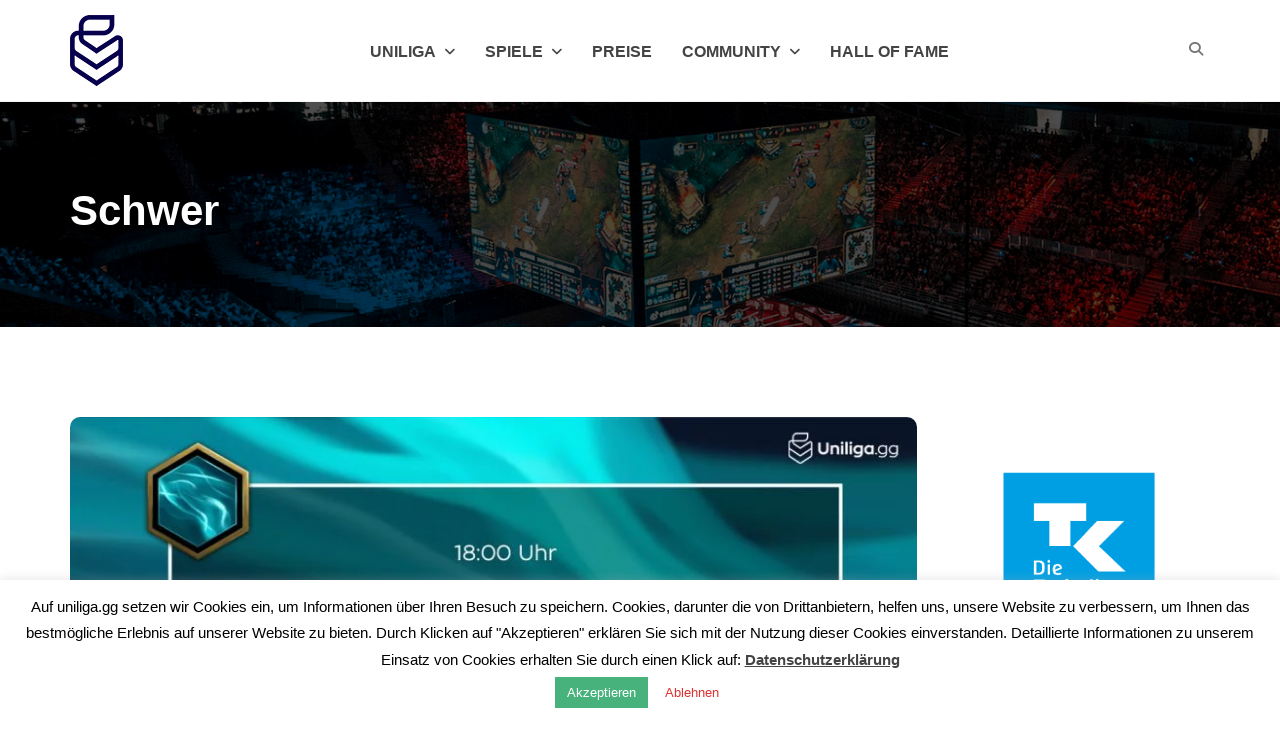

--- FILE ---
content_type: text/html; charset=UTF-8
request_url: https://www.uniliga.gg/tag/schwer/
body_size: 14141
content:
<!DOCTYPE html>
<html lang="de">
	<head>
		<meta charset="UTF-8" />
		<meta http-equiv="X-UA-Compatible" content="IE=edge">
		<meta name="viewport" content="width=device-width, initial-scale=1">
		<link rel="profile" href="gmpg.org/xfn/11" />
		<link rel="pingback" href="https://www.uniliga.gg/xmlrpc.php" />
        
        <!-- Mailchimp -->
        <script id="mcjs">!function(c,h,i,m,p){m=c.createElement(h),p=c.getElementsByTagName(h)[0],m.async=1,m.src=i,p.parentNode.insertBefore(m,p)}(document,"script","https://chimpstatic.com/mcjs-connected/js/users/7a33987fad0163052dc4ec711/13a32b3bf94339b35d9f1bb5b.js");</script>
        
		<meta name='robots' content='index, follow, max-image-preview:large, max-snippet:-1, max-video-preview:-1' />

	<!-- This site is optimized with the Yoast SEO plugin v21.8.1 - https://yoast.com/wordpress/plugins/seo/ -->
	<title>Schwer Archive &#8211; Uniliga.gg</title>
	<link rel="canonical" href="https://www.uniliga.gg/tag/schwer/" />
	<meta property="og:locale" content="de_DE" />
	<meta property="og:type" content="article" />
	<meta property="og:title" content="Schwer Archive &#8211; Uniliga.gg" />
	<meta property="og:url" content="https://www.uniliga.gg/tag/schwer/" />
	<meta property="og:site_name" content="Uniliga.gg" />
	<meta name="twitter:card" content="summary_large_image" />
	<meta name="twitter:site" content="@uniligaGG" />
	<script type="application/ld+json" class="yoast-schema-graph">{"@context":"https://schema.org","@graph":[{"@type":"CollectionPage","@id":"https://www.uniliga.gg/tag/schwer/","url":"https://www.uniliga.gg/tag/schwer/","name":"Schwer Archive &#8211; Uniliga.gg","isPartOf":{"@id":"https://www.uniliga.gg/#website"},"primaryImageOfPage":{"@id":"https://www.uniliga.gg/tag/schwer/#primaryimage"},"image":{"@id":"https://www.uniliga.gg/tag/schwer/#primaryimage"},"thumbnailUrl":"https://www.uniliga.gg/wp-content/uploads/2021/07/21s-lol-halbfinale-1-website.jpg","breadcrumb":{"@id":"https://www.uniliga.gg/tag/schwer/#breadcrumb"},"inLanguage":"de"},{"@type":"ImageObject","inLanguage":"de","@id":"https://www.uniliga.gg/tag/schwer/#primaryimage","url":"https://www.uniliga.gg/wp-content/uploads/2021/07/21s-lol-halbfinale-1-website.jpg","contentUrl":"https://www.uniliga.gg/wp-content/uploads/2021/07/21s-lol-halbfinale-1-website.jpg","width":1200,"height":621},{"@type":"BreadcrumbList","@id":"https://www.uniliga.gg/tag/schwer/#breadcrumb","itemListElement":[{"@type":"ListItem","position":1,"name":"Startseite","item":"https://www.uniliga.gg/"},{"@type":"ListItem","position":2,"name":"Schwer"}]},{"@type":"WebSite","@id":"https://www.uniliga.gg/#website","url":"https://www.uniliga.gg/","name":"Uniliga.gg","description":"Uniliga.gg","publisher":{"@id":"https://www.uniliga.gg/#organization"},"potentialAction":[{"@type":"SearchAction","target":{"@type":"EntryPoint","urlTemplate":"https://www.uniliga.gg/?s={search_term_string}"},"query-input":"required name=search_term_string"}],"inLanguage":"de"},{"@type":"Organization","@id":"https://www.uniliga.gg/#organization","name":"UNI eSports GmbH","url":"https://www.uniliga.gg/","logo":{"@type":"ImageObject","inLanguage":"de","@id":"https://www.uniliga.gg/#/schema/logo/image/","url":"https://www.uniliga.gg/wp-content/uploads/2018/09/uniliga-LogoColor.png","contentUrl":"https://www.uniliga.gg/wp-content/uploads/2018/09/uniliga-LogoColor.png","width":77,"height":100,"caption":"UNI eSports GmbH"},"image":{"@id":"https://www.uniliga.gg/#/schema/logo/image/"},"sameAs":["https://www.facebook.com/uniligagg","https://twitter.com/uniligaGG","http://uniligagg","https://www.youtube.com/channel/UC7ka6ESXFX3qPTcIm_s1SmQ"]}]}</script>
	<!-- / Yoast SEO plugin. -->


<link rel='dns-prefetch' href='//use.fontawesome.com' />
<link rel="alternate" type="application/rss+xml" title="Uniliga.gg &raquo; Feed" href="https://www.uniliga.gg/feed/" />
<link rel="alternate" type="application/rss+xml" title="Uniliga.gg &raquo; Kommentar-Feed" href="https://www.uniliga.gg/comments/feed/" />
<link rel="alternate" type="application/rss+xml" title="Uniliga.gg &raquo; Schwer Schlagwort-Feed" href="https://www.uniliga.gg/tag/schwer/feed/" />
<script type="text/javascript">
window._wpemojiSettings = {"baseUrl":"https:\/\/s.w.org\/images\/core\/emoji\/14.0.0\/72x72\/","ext":".png","svgUrl":"https:\/\/s.w.org\/images\/core\/emoji\/14.0.0\/svg\/","svgExt":".svg","source":{"concatemoji":"https:\/\/www.uniliga.gg\/wp-includes\/js\/wp-emoji-release.min.js?ver=6.2.8"}};
/*! This file is auto-generated */
!function(e,a,t){var n,r,o,i=a.createElement("canvas"),p=i.getContext&&i.getContext("2d");function s(e,t){p.clearRect(0,0,i.width,i.height),p.fillText(e,0,0);e=i.toDataURL();return p.clearRect(0,0,i.width,i.height),p.fillText(t,0,0),e===i.toDataURL()}function c(e){var t=a.createElement("script");t.src=e,t.defer=t.type="text/javascript",a.getElementsByTagName("head")[0].appendChild(t)}for(o=Array("flag","emoji"),t.supports={everything:!0,everythingExceptFlag:!0},r=0;r<o.length;r++)t.supports[o[r]]=function(e){if(p&&p.fillText)switch(p.textBaseline="top",p.font="600 32px Arial",e){case"flag":return s("\ud83c\udff3\ufe0f\u200d\u26a7\ufe0f","\ud83c\udff3\ufe0f\u200b\u26a7\ufe0f")?!1:!s("\ud83c\uddfa\ud83c\uddf3","\ud83c\uddfa\u200b\ud83c\uddf3")&&!s("\ud83c\udff4\udb40\udc67\udb40\udc62\udb40\udc65\udb40\udc6e\udb40\udc67\udb40\udc7f","\ud83c\udff4\u200b\udb40\udc67\u200b\udb40\udc62\u200b\udb40\udc65\u200b\udb40\udc6e\u200b\udb40\udc67\u200b\udb40\udc7f");case"emoji":return!s("\ud83e\udef1\ud83c\udffb\u200d\ud83e\udef2\ud83c\udfff","\ud83e\udef1\ud83c\udffb\u200b\ud83e\udef2\ud83c\udfff")}return!1}(o[r]),t.supports.everything=t.supports.everything&&t.supports[o[r]],"flag"!==o[r]&&(t.supports.everythingExceptFlag=t.supports.everythingExceptFlag&&t.supports[o[r]]);t.supports.everythingExceptFlag=t.supports.everythingExceptFlag&&!t.supports.flag,t.DOMReady=!1,t.readyCallback=function(){t.DOMReady=!0},t.supports.everything||(n=function(){t.readyCallback()},a.addEventListener?(a.addEventListener("DOMContentLoaded",n,!1),e.addEventListener("load",n,!1)):(e.attachEvent("onload",n),a.attachEvent("onreadystatechange",function(){"complete"===a.readyState&&t.readyCallback()})),(e=t.source||{}).concatemoji?c(e.concatemoji):e.wpemoji&&e.twemoji&&(c(e.twemoji),c(e.wpemoji)))}(window,document,window._wpemojiSettings);
</script>
<style type="text/css">
img.wp-smiley,
img.emoji {
	display: inline !important;
	border: none !important;
	box-shadow: none !important;
	height: 1em !important;
	width: 1em !important;
	margin: 0 0.07em !important;
	vertical-align: -0.1em !important;
	background: none !important;
	padding: 0 !important;
}
</style>
	<link rel='stylesheet' id='uniliga-matchcal-css' href='https://www.uniliga.gg/wp-content/plugins/uniliga-matchcal/css/style.css?ver=6.2.8' type='text/css' media='all' />
<link rel='stylesheet' id='wp-block-library-css' href='https://www.uniliga.gg/wp-includes/css/dist/block-library/style.min.css?ver=6.2.8' type='text/css' media='all' />
<link rel='stylesheet' id='font-awesome-svg-styles-css' href='https://www.uniliga.gg/wp-content/uploads/font-awesome/v6.6.0/css/svg-with-js.css' type='text/css' media='all' />
<link rel='stylesheet' id='classic-theme-styles-css' href='https://www.uniliga.gg/wp-includes/css/classic-themes.min.css?ver=6.2.8' type='text/css' media='all' />
<style id='global-styles-inline-css' type='text/css'>
body{--wp--preset--color--black: #000000;--wp--preset--color--cyan-bluish-gray: #abb8c3;--wp--preset--color--white: #ffffff;--wp--preset--color--pale-pink: #f78da7;--wp--preset--color--vivid-red: #cf2e2e;--wp--preset--color--luminous-vivid-orange: #ff6900;--wp--preset--color--luminous-vivid-amber: #fcb900;--wp--preset--color--light-green-cyan: #7bdcb5;--wp--preset--color--vivid-green-cyan: #00d084;--wp--preset--color--pale-cyan-blue: #8ed1fc;--wp--preset--color--vivid-cyan-blue: #0693e3;--wp--preset--color--vivid-purple: #9b51e0;--wp--preset--gradient--vivid-cyan-blue-to-vivid-purple: linear-gradient(135deg,rgba(6,147,227,1) 0%,rgb(155,81,224) 100%);--wp--preset--gradient--light-green-cyan-to-vivid-green-cyan: linear-gradient(135deg,rgb(122,220,180) 0%,rgb(0,208,130) 100%);--wp--preset--gradient--luminous-vivid-amber-to-luminous-vivid-orange: linear-gradient(135deg,rgba(252,185,0,1) 0%,rgba(255,105,0,1) 100%);--wp--preset--gradient--luminous-vivid-orange-to-vivid-red: linear-gradient(135deg,rgba(255,105,0,1) 0%,rgb(207,46,46) 100%);--wp--preset--gradient--very-light-gray-to-cyan-bluish-gray: linear-gradient(135deg,rgb(238,238,238) 0%,rgb(169,184,195) 100%);--wp--preset--gradient--cool-to-warm-spectrum: linear-gradient(135deg,rgb(74,234,220) 0%,rgb(151,120,209) 20%,rgb(207,42,186) 40%,rgb(238,44,130) 60%,rgb(251,105,98) 80%,rgb(254,248,76) 100%);--wp--preset--gradient--blush-light-purple: linear-gradient(135deg,rgb(255,206,236) 0%,rgb(152,150,240) 100%);--wp--preset--gradient--blush-bordeaux: linear-gradient(135deg,rgb(254,205,165) 0%,rgb(254,45,45) 50%,rgb(107,0,62) 100%);--wp--preset--gradient--luminous-dusk: linear-gradient(135deg,rgb(255,203,112) 0%,rgb(199,81,192) 50%,rgb(65,88,208) 100%);--wp--preset--gradient--pale-ocean: linear-gradient(135deg,rgb(255,245,203) 0%,rgb(182,227,212) 50%,rgb(51,167,181) 100%);--wp--preset--gradient--electric-grass: linear-gradient(135deg,rgb(202,248,128) 0%,rgb(113,206,126) 100%);--wp--preset--gradient--midnight: linear-gradient(135deg,rgb(2,3,129) 0%,rgb(40,116,252) 100%);--wp--preset--duotone--dark-grayscale: url('#wp-duotone-dark-grayscale');--wp--preset--duotone--grayscale: url('#wp-duotone-grayscale');--wp--preset--duotone--purple-yellow: url('#wp-duotone-purple-yellow');--wp--preset--duotone--blue-red: url('#wp-duotone-blue-red');--wp--preset--duotone--midnight: url('#wp-duotone-midnight');--wp--preset--duotone--magenta-yellow: url('#wp-duotone-magenta-yellow');--wp--preset--duotone--purple-green: url('#wp-duotone-purple-green');--wp--preset--duotone--blue-orange: url('#wp-duotone-blue-orange');--wp--preset--font-size--small: 13px;--wp--preset--font-size--medium: 20px;--wp--preset--font-size--large: 36px;--wp--preset--font-size--x-large: 42px;--wp--preset--spacing--20: 0.44rem;--wp--preset--spacing--30: 0.67rem;--wp--preset--spacing--40: 1rem;--wp--preset--spacing--50: 1.5rem;--wp--preset--spacing--60: 2.25rem;--wp--preset--spacing--70: 3.38rem;--wp--preset--spacing--80: 5.06rem;--wp--preset--shadow--natural: 6px 6px 9px rgba(0, 0, 0, 0.2);--wp--preset--shadow--deep: 12px 12px 50px rgba(0, 0, 0, 0.4);--wp--preset--shadow--sharp: 6px 6px 0px rgba(0, 0, 0, 0.2);--wp--preset--shadow--outlined: 6px 6px 0px -3px rgba(255, 255, 255, 1), 6px 6px rgba(0, 0, 0, 1);--wp--preset--shadow--crisp: 6px 6px 0px rgba(0, 0, 0, 1);}:where(.is-layout-flex){gap: 0.5em;}body .is-layout-flow > .alignleft{float: left;margin-inline-start: 0;margin-inline-end: 2em;}body .is-layout-flow > .alignright{float: right;margin-inline-start: 2em;margin-inline-end: 0;}body .is-layout-flow > .aligncenter{margin-left: auto !important;margin-right: auto !important;}body .is-layout-constrained > .alignleft{float: left;margin-inline-start: 0;margin-inline-end: 2em;}body .is-layout-constrained > .alignright{float: right;margin-inline-start: 2em;margin-inline-end: 0;}body .is-layout-constrained > .aligncenter{margin-left: auto !important;margin-right: auto !important;}body .is-layout-constrained > :where(:not(.alignleft):not(.alignright):not(.alignfull)){max-width: var(--wp--style--global--content-size);margin-left: auto !important;margin-right: auto !important;}body .is-layout-constrained > .alignwide{max-width: var(--wp--style--global--wide-size);}body .is-layout-flex{display: flex;}body .is-layout-flex{flex-wrap: wrap;align-items: center;}body .is-layout-flex > *{margin: 0;}:where(.wp-block-columns.is-layout-flex){gap: 2em;}.has-black-color{color: var(--wp--preset--color--black) !important;}.has-cyan-bluish-gray-color{color: var(--wp--preset--color--cyan-bluish-gray) !important;}.has-white-color{color: var(--wp--preset--color--white) !important;}.has-pale-pink-color{color: var(--wp--preset--color--pale-pink) !important;}.has-vivid-red-color{color: var(--wp--preset--color--vivid-red) !important;}.has-luminous-vivid-orange-color{color: var(--wp--preset--color--luminous-vivid-orange) !important;}.has-luminous-vivid-amber-color{color: var(--wp--preset--color--luminous-vivid-amber) !important;}.has-light-green-cyan-color{color: var(--wp--preset--color--light-green-cyan) !important;}.has-vivid-green-cyan-color{color: var(--wp--preset--color--vivid-green-cyan) !important;}.has-pale-cyan-blue-color{color: var(--wp--preset--color--pale-cyan-blue) !important;}.has-vivid-cyan-blue-color{color: var(--wp--preset--color--vivid-cyan-blue) !important;}.has-vivid-purple-color{color: var(--wp--preset--color--vivid-purple) !important;}.has-black-background-color{background-color: var(--wp--preset--color--black) !important;}.has-cyan-bluish-gray-background-color{background-color: var(--wp--preset--color--cyan-bluish-gray) !important;}.has-white-background-color{background-color: var(--wp--preset--color--white) !important;}.has-pale-pink-background-color{background-color: var(--wp--preset--color--pale-pink) !important;}.has-vivid-red-background-color{background-color: var(--wp--preset--color--vivid-red) !important;}.has-luminous-vivid-orange-background-color{background-color: var(--wp--preset--color--luminous-vivid-orange) !important;}.has-luminous-vivid-amber-background-color{background-color: var(--wp--preset--color--luminous-vivid-amber) !important;}.has-light-green-cyan-background-color{background-color: var(--wp--preset--color--light-green-cyan) !important;}.has-vivid-green-cyan-background-color{background-color: var(--wp--preset--color--vivid-green-cyan) !important;}.has-pale-cyan-blue-background-color{background-color: var(--wp--preset--color--pale-cyan-blue) !important;}.has-vivid-cyan-blue-background-color{background-color: var(--wp--preset--color--vivid-cyan-blue) !important;}.has-vivid-purple-background-color{background-color: var(--wp--preset--color--vivid-purple) !important;}.has-black-border-color{border-color: var(--wp--preset--color--black) !important;}.has-cyan-bluish-gray-border-color{border-color: var(--wp--preset--color--cyan-bluish-gray) !important;}.has-white-border-color{border-color: var(--wp--preset--color--white) !important;}.has-pale-pink-border-color{border-color: var(--wp--preset--color--pale-pink) !important;}.has-vivid-red-border-color{border-color: var(--wp--preset--color--vivid-red) !important;}.has-luminous-vivid-orange-border-color{border-color: var(--wp--preset--color--luminous-vivid-orange) !important;}.has-luminous-vivid-amber-border-color{border-color: var(--wp--preset--color--luminous-vivid-amber) !important;}.has-light-green-cyan-border-color{border-color: var(--wp--preset--color--light-green-cyan) !important;}.has-vivid-green-cyan-border-color{border-color: var(--wp--preset--color--vivid-green-cyan) !important;}.has-pale-cyan-blue-border-color{border-color: var(--wp--preset--color--pale-cyan-blue) !important;}.has-vivid-cyan-blue-border-color{border-color: var(--wp--preset--color--vivid-cyan-blue) !important;}.has-vivid-purple-border-color{border-color: var(--wp--preset--color--vivid-purple) !important;}.has-vivid-cyan-blue-to-vivid-purple-gradient-background{background: var(--wp--preset--gradient--vivid-cyan-blue-to-vivid-purple) !important;}.has-light-green-cyan-to-vivid-green-cyan-gradient-background{background: var(--wp--preset--gradient--light-green-cyan-to-vivid-green-cyan) !important;}.has-luminous-vivid-amber-to-luminous-vivid-orange-gradient-background{background: var(--wp--preset--gradient--luminous-vivid-amber-to-luminous-vivid-orange) !important;}.has-luminous-vivid-orange-to-vivid-red-gradient-background{background: var(--wp--preset--gradient--luminous-vivid-orange-to-vivid-red) !important;}.has-very-light-gray-to-cyan-bluish-gray-gradient-background{background: var(--wp--preset--gradient--very-light-gray-to-cyan-bluish-gray) !important;}.has-cool-to-warm-spectrum-gradient-background{background: var(--wp--preset--gradient--cool-to-warm-spectrum) !important;}.has-blush-light-purple-gradient-background{background: var(--wp--preset--gradient--blush-light-purple) !important;}.has-blush-bordeaux-gradient-background{background: var(--wp--preset--gradient--blush-bordeaux) !important;}.has-luminous-dusk-gradient-background{background: var(--wp--preset--gradient--luminous-dusk) !important;}.has-pale-ocean-gradient-background{background: var(--wp--preset--gradient--pale-ocean) !important;}.has-electric-grass-gradient-background{background: var(--wp--preset--gradient--electric-grass) !important;}.has-midnight-gradient-background{background: var(--wp--preset--gradient--midnight) !important;}.has-small-font-size{font-size: var(--wp--preset--font-size--small) !important;}.has-medium-font-size{font-size: var(--wp--preset--font-size--medium) !important;}.has-large-font-size{font-size: var(--wp--preset--font-size--large) !important;}.has-x-large-font-size{font-size: var(--wp--preset--font-size--x-large) !important;}
.wp-block-navigation a:where(:not(.wp-element-button)){color: inherit;}
:where(.wp-block-columns.is-layout-flex){gap: 2em;}
.wp-block-pullquote{font-size: 1.5em;line-height: 1.6;}
</style>
<link rel='stylesheet' id='cookie-law-info-css' href='https://www.uniliga.gg/wp-content/plugins/cookie-law-info/legacy/public/css/cookie-law-info-public.css?ver=3.3.6' type='text/css' media='all' />
<link rel='stylesheet' id='cookie-law-info-gdpr-css' href='https://www.uniliga.gg/wp-content/plugins/cookie-law-info/legacy/public/css/cookie-law-info-gdpr.css?ver=3.3.6' type='text/css' media='all' />
<link rel='stylesheet' id='embedpress-style-css' href='https://www.uniliga.gg/wp-content/plugins/embedpress/assets/css/embedpress.css?ver=6.2.8' type='text/css' media='all' />
<link rel='stylesheet' id='extensive-vc-main-style-css' href='https://www.uniliga.gg/wp-content/plugins/extensive-vc-addon/assets/css/main.min.css?ver=6.2.8' type='text/css' media='all' />
<style id='extensive-vc-main-style-inline-css' type='text/css'>
.evc-owl-carousel .owl-nav .owl-next:hover, .evc-owl-carousel .owl-nav .owl-prev:hover, .evc-button.evc-btn-simple:hover, .evc-button.evc-btn-fill-text .evc-btn-hover-text, .evc-counter .evc-c-digit, .evc-dropcaps.evc-d-simple .evc-d-letter, .evc-icon-list .evc-ili-icon-wrapper, .evc-icon-progress-bar .evc-ipb-icon.evc-active, .evc-icon-with-text .evc-iwt-icon, .evc-full-screen-sections .evc-fss-nav-holder a:hover, .evc-carousel-skin-light .evc-owl-carousel .owl-nav .owl-next:hover, .evc-carousel-skin-light .evc-owl-carousel .owl-nav .owl-prev:hover, .evc-blog-list .evc-bli-post-info > * a:hover { color: #07004d;}

.evc-button.evc-btn-solid:hover, .evc-button.evc-btn-strike-line .evc-btn-strike-line, .evc-dropcaps.evc-d-circle .evc-d-letter, .evc-dropcaps.evc-d-square .evc-d-letter, .evc-process .evc-p-circle, .evc-process .evc-p-line, .evc-progress-bar .evc-pb-active-bar, .evc-pricing-table .evc-pti-inner li.evc-pti-prices, .evc-pli-add-to-cart a:hover, .evc-pli-mark .onsale { background-color: #07004d;}

.evc-blockquote.evc-b-left-line, .evc-button.evc-btn-fill-line .evc-btn-fill-line, .evc-button.evc-btn-switch-line .evc-btn-switch-line-2, .evc-shortcode .evc-ib-bordered:after { border-color: #07004d;}


</style>
<link rel='stylesheet' id='bootstrap-css' href='https://www.uniliga.gg/wp-content/themes/esport/assets/css/bootstrap.min.css?ver=6.2.8' type='text/css' media='all' />
<link rel='stylesheet' id='font-awesome-css-css' href='https://www.uniliga.gg/wp-content/themes/esport/assets/css/font-awesome.min.css?ver=6.2.8' type='text/css' media='all' />
<link rel='stylesheet' id='animate-css' href='https://www.uniliga.gg/wp-content/themes/esport/assets/css/animate.css?ver=6.2.8' type='text/css' media='all' />
<link rel='stylesheet' id='scrollbar-css' href='https://www.uniliga.gg/wp-content/themes/esport/assets/css/scrollbar.css?ver=6.2.8' type='text/css' media='all' />
<link rel='stylesheet' id='select-css' href='https://www.uniliga.gg/wp-content/themes/esport/assets/css/select.css?ver=6.2.8' type='text/css' media='all' />
<link rel='stylesheet' id='swiper-css' href='https://www.uniliga.gg/wp-content/themes/esport/assets/css/swiper.min.css?ver=6.2.8' type='text/css' media='all' />
<link rel='stylesheet' id='plyr-io-css' href='https://www.uniliga.gg/wp-content/themes/esport/assets/css/plyr.css?ver=6.2.8' type='text/css' media='all' />
<link rel='stylesheet' id='esport-css' href='https://www.uniliga.gg/wp-content/themes/esport/style.css?ver=6.2.8' type='text/css' media='all' />
<link rel='stylesheet' id='font-awesome-official-css' href='https://use.fontawesome.com/releases/v6.6.0/css/all.css' type='text/css' media='all' integrity="sha384-h/hnnw1Bi4nbpD6kE7nYfCXzovi622sY5WBxww8ARKwpdLj5kUWjRuyiXaD1U2JT" crossorigin="anonymous" />
<link rel='stylesheet' id='js_composer_front-css' href='https://www.uniliga.gg/wp-content/plugins/js_composer/assets/css/js_composer.min.css?ver=7.9' type='text/css' media='all' />
<link rel='stylesheet' id='dashicons-css' href='https://www.uniliga.gg/wp-includes/css/dashicons.min.css?ver=6.2.8' type='text/css' media='all' />
<link rel='stylesheet' id='my-calendar-reset-css' href='https://www.uniliga.gg/wp-content/plugins/my-calendar/css/reset.css?ver=3.5.21' type='text/css' media='all' />
<link rel='stylesheet' id='my-calendar-style-css' href='https://www.uniliga.gg/wp-content/plugins/my-calendar/styles/twentytwentytwo.css?ver=3.5.21-twentytwentytwo-css' type='text/css' media='all' />
<style id='my-calendar-style-inline-css' type='text/css'>

/* Styles by My Calendar - Joe Dolson https://www.joedolson.com/ */

.my-calendar-modal .event-title svg { background-color: #00e9c6; padding: 3px; }
.mc-main .mc_no-shooter .event-title, .mc-main .mc_no-shooter .event-title a { background: #00e9c6 !important; color: #000000 !important; }
.mc-main .mc_no-shooter .event-title button { background: #00e9c6 !important; color: #000000 !important; }
.mc-main .mc_no-shooter .event-title a:hover, .mc-main .mc_no-shooter .event-title a:focus { background: #33fff9 !important;}
.mc-main .mc_no-shooter .event-title button:hover, .mc-main .mc_no-shooter .event-title button:focus { background: #33fff9 !important;}
.my-calendar-modal .event-title svg { background-color: #07004d; padding: 3px; }
.mc-main .mc_shooter .event-title, .mc-main .mc_shooter .event-title a { background: #07004d !important; color: #ffffff !important; }
.mc-main .mc_shooter .event-title button { background: #07004d !important; color: #ffffff !important; }
.mc-main .mc_shooter .event-title a:hover, .mc-main .mc_shooter .event-title a:focus { background: #00001a !important;}
.mc-main .mc_shooter .event-title button:hover, .mc-main .mc_shooter .event-title button:focus { background: #00001a !important;}
.my-calendar-modal .event-title svg { background-color: #053d76; padding: 3px; }
.mc-main .mc_general .event-title, .mc-main .mc_general .event-title a { background: #053d76 !important; color: #ffffff !important; }
.mc-main .mc_general .event-title button { background: #053d76 !important; color: #ffffff !important; }
.mc-main .mc_general .event-title a:hover, .mc-main .mc_general .event-title a:focus { background: #000a43 !important;}
.mc-main .mc_general .event-title button:hover, .mc-main .mc_general .event-title button:focus { background: #000a43 !important;}
.mc-main, .mc-event, .my-calendar-modal, .my-calendar-modal-overlay {--primary-dark: #07004d; --primary-light: #ffffff; --secondary-light: #fff; --secondary-dark: #00e9c6; --highlight-dark: #666; --highlight-light: #efefef; --close-button: #b32d2e; --search-highlight-bg: #f5e6ab; --navbar-background: transparent; --nav-button-bg: #fff; --nav-button-color: #313233; --nav-button-border: #313233; --nav-input-border: #313233; --nav-input-background: #fff; --nav-input-color: #313233; --grid-cell-border: #0000001f; --grid-header-border: #313233; --grid-header-color: #313233; --grid-header-bg: transparent; --grid-cell-background: transparent; --current-day-border: #313233; --current-day-color: #313233; --current-day-bg: transparent; --date-has-events-bg: #313233; --date-has-events-color: #f6f7f7; --calendar-heading: clamp( 1.125rem, 24px, 2.5rem ); --event-title: clamp( 1.25rem, 24px, 2.5rem ); --grid-date: 16px; --grid-date-heading: clamp( .75rem, 16px, 1.5rem ); --modal-title: 1.5rem; --navigation-controls: clamp( .75rem, 16px, 1.5rem ); --card-heading: 1.125rem; --list-date: 1.25rem; --author-card: clamp( .75rem, 14px, 1.5rem); --single-event-title: clamp( 1.25rem, 24px, 2.5rem ); --mini-time-text: clamp( .75rem, 14px 1.25rem ); --list-event-date: 1.25rem; --list-event-title: 1.2rem; --category-mc_no-shooter: #00e9c6; --category-mc_shooter: #07004d; --category-mc_general: #053d76; }
</style>
<link rel='stylesheet' id='font-awesome-official-v4shim-css' href='https://use.fontawesome.com/releases/v6.6.0/css/v4-shims.css' type='text/css' media='all' integrity="sha384-Heamg4F/EELwbmnBJapxaWTkcdX/DCrJpYgSshI5BkI7xghn3RvDcpG+1xUJt/7K" crossorigin="anonymous" />
<script type='text/javascript' src='https://www.uniliga.gg/wp-includes/js/jquery/jquery.min.js?ver=3.6.4' id='jquery-core-js'></script>
<script type='text/javascript' src='https://www.uniliga.gg/wp-includes/js/jquery/jquery-migrate.min.js?ver=3.4.0' id='jquery-migrate-js'></script>
<script type='text/javascript' id='cookie-law-info-js-extra'>
/* <![CDATA[ */
var Cli_Data = {"nn_cookie_ids":[],"cookielist":[],"non_necessary_cookies":[],"ccpaEnabled":"","ccpaRegionBased":"","ccpaBarEnabled":"","strictlyEnabled":["necessary","obligatoire"],"ccpaType":"gdpr","js_blocking":"1","custom_integration":"","triggerDomRefresh":"","secure_cookies":""};
var cli_cookiebar_settings = {"animate_speed_hide":"500","animate_speed_show":"500","background":"#FFF","border":"#b1a6a6c2","border_on":"","button_1_button_colour":"#47b27c","button_1_button_hover":"#398e63","button_1_link_colour":"#fff","button_1_as_button":"1","button_1_new_win":"","button_2_button_colour":"#333","button_2_button_hover":"#292929","button_2_link_colour":"#444","button_2_as_button":"","button_2_hidebar":"1","button_3_button_colour":"#ffffff","button_3_button_hover":"#cccccc","button_3_link_colour":"#dd3333","button_3_as_button":"1","button_3_new_win":"","button_4_button_colour":"#000","button_4_button_hover":"#000000","button_4_link_colour":"#fff","button_4_as_button":"1","button_7_button_colour":"#61a229","button_7_button_hover":"#4e8221","button_7_link_colour":"#fff","button_7_as_button":"1","button_7_new_win":"","font_family":"inherit","header_fix":"","notify_animate_hide":"1","notify_animate_show":"1","notify_div_id":"#cookie-law-info-bar","notify_position_horizontal":"right","notify_position_vertical":"bottom","scroll_close":"","scroll_close_reload":"","accept_close_reload":"","reject_close_reload":"","showagain_tab":"1","showagain_background":"#fff","showagain_border":"#000","showagain_div_id":"#cookie-law-info-again","showagain_x_position":"100px","text":"#000","show_once_yn":"","show_once":"10000","logging_on":"","as_popup":"1","popup_overlay":"","bar_heading_text":"","cookie_bar_as":"banner","popup_showagain_position":"bottom-right","widget_position":"left"};
var log_object = {"ajax_url":"https:\/\/www.uniliga.gg\/wp-admin\/admin-ajax.php"};
/* ]]> */
</script>
<script type='text/javascript' src='https://www.uniliga.gg/wp-content/plugins/cookie-law-info/legacy/public/js/cookie-law-info-public.js?ver=3.3.6' id='cookie-law-info-js'></script>
<script></script><link rel="https://api.w.org/" href="https://www.uniliga.gg/wp-json/" /><link rel="alternate" type="application/json" href="https://www.uniliga.gg/wp-json/wp/v2/tags/1283" /><link rel="EditURI" type="application/rsd+xml" title="RSD" href="https://www.uniliga.gg/xmlrpc.php?rsd" />
<link rel="wlwmanifest" type="application/wlwmanifest+xml" href="https://www.uniliga.gg/wp-includes/wlwmanifest.xml" />
<meta name="generator" content="WordPress 6.2.8" />
		<style id='esport-selection' type='text/css'>
		/*  */
		
		/*----- CUSTOM COLOR START -----*/
					.page-title-breadcrumbs .page-title-breadcrumbs-image {
				background-image:url(https://www.uniliga.gg/wp-content/themes/esport/assets/img/breadcrumbs-bg.jpg);
			}
		
		
		
		
		
		
		
		
		
		
																																										/*----- CUSTOM COLOR END -----*/
	</style>
<meta name="generator" content="Powered by WPBakery Page Builder - drag and drop page builder for WordPress."/>
<link rel="icon" href="https://www.uniliga.gg/wp-content/uploads/2018/05/cropped-uniliga_profile_1080x1080-scaled-1-32x32.jpg" sizes="32x32" />
<link rel="icon" href="https://www.uniliga.gg/wp-content/uploads/2018/05/cropped-uniliga_profile_1080x1080-scaled-1-192x192.jpg" sizes="192x192" />
<link rel="apple-touch-icon" href="https://www.uniliga.gg/wp-content/uploads/2018/05/cropped-uniliga_profile_1080x1080-scaled-1-180x180.jpg" />
<meta name="msapplication-TileImage" content="https://www.uniliga.gg/wp-content/uploads/2018/05/cropped-uniliga_profile_1080x1080-scaled-1-270x270.jpg" />
<noscript><style> .wpb_animate_when_almost_visible { opacity: 1; }</style></noscript>	</head>
	
	<body class="archive tag tag-schwer tag-1283 extensive-vc-1.9.1 esport-class  esport-shop-column-4 evc-predefined-style wpb-js-composer js-comp-ver-7.9 vc_responsive">
							<div class="esport-wrapper" id="general-wrapper">
								<div class="site-content">
										<div class="header header-style-1 remove-gap">
					<div class="container">
						<div class="header-main-area">
							<div class="header-logo"><div class="logo"><a href="https://www.uniliga.gg/" class="site-logo"><img alt="Logo" src="https://www.uniliga.gg/wp-content/themes/esport/assets/img/logo.png"  /></a></div></div>							<div class="header-elements">
								<ul class="social-links"></ul><div class="header-search">
				<div class="header-search-content-wrapper">
					<i class="fa fa-search"></i>
					<div class="header-search-content">
						<form role="search" method="get" id="esportsearchform-840341" class="searchform" action="https://www.uniliga.gg/">
							<div class="search-form-widget">
								<input type="text" value="" placeholder="Search" name="s" id="esport-search-form-840341" class="searchform-text" />
								<button><i class="fa fa-search"></i></button>
							</div>
						</form>
					</div>
				</div>
			</div>							</div>
							<div class="header-menu">
								<nav class="navbar">
									<div class="collapse navbar-collapse"><ul id="menu-main-menue" class="nav navbar-nav"><li id="menu-item-13303" class="menu-item menu-item-type-post_type menu-item-object-page menu-item-home menu-item-has-children dropdown menu-item-13303" data-dropdown="dropdown"><a href="https://www.uniliga.gg/" class="dropdown-toggle disabled" data-toggle="dropdown">Uniliga<i class="fa fa-angle-down" aria-hidden="true"></i></a>
<ul role="menu" class=" dropdown-menu">
	<li id="menu-item-22659" class="menu-item menu-item-type-post_type menu-item-object-page menu-item-22659"><a href="https://www.uniliga.gg/about/">Über uns</a></li>
	<li id="menu-item-13219" class="menu-item menu-item-type-post_type menu-item-object-page menu-item-13219"><a href="https://www.uniliga.gg/news/">News</a></li>
	<li id="menu-item-22725" class="menu-item menu-item-type-post_type menu-item-object-page menu-item-22725"><a href="https://www.uniliga.gg/presse/">Presse &#038; Media</a></li>
	<li id="menu-item-13224" class="menu-item menu-item-type-post_type menu-item-object-page menu-item-13224"><a href="https://www.uniliga.gg/stream/">Stream</a></li>
	<li id="menu-item-24395" class="menu-item menu-item-type-post_type menu-item-object-page menu-item-24395"><a href="https://www.uniliga.gg/impressum/">Impressum</a></li>
	<li id="menu-item-24396" class="menu-item menu-item-type-post_type menu-item-object-page menu-item-privacy-policy menu-item-24396"><a href="https://www.uniliga.gg/datenschutzerklaerung/">Datenschutzerklärung</a></li>
</ul>
</li>
<li id="menu-item-13228" class="menu-item menu-item-type-custom menu-item-object-custom menu-item-has-children dropdown menu-item-13228" data-dropdown="dropdown"><a class="dropdown-toggle disabled" data-toggle="dropdown">Spiele<i class="fa fa-angle-down" aria-hidden="true"></i></a>
<ul role="menu" class=" dropdown-menu">
	<li id="menu-item-13209" class="menu-item menu-item-type-post_type menu-item-object-page menu-item-has-children dropdown menu-item-13209" data-dropdown="dropdown"><a href="https://www.uniliga.gg/cs2/" class="dropdown-toggle disabled" data-toggle="dropdown">Counter-Strike 2<i class="fa fa-angle-down" aria-hidden="true"></i></a>
	<ul role="menu" class=" dropdown-menu">
		<li id="menu-item-23028" class="menu-item menu-item-type-post_type menu-item-object-page menu-item-23028"><a href="https://www.uniliga.gg/cs2-regelwerk/">Regelwerk</a></li>
	</ul>
</li>
	<li id="menu-item-19913" class="menu-item menu-item-type-post_type menu-item-object-page menu-item-has-children dropdown menu-item-19913" data-dropdown="dropdown"><a href="https://www.uniliga.gg/formel1/" class="dropdown-toggle disabled" data-toggle="dropdown">Formel 1<i class="fa fa-angle-down" aria-hidden="true"></i></a>
	<ul role="menu" class=" dropdown-menu">
		<li id="menu-item-23061" class="menu-item menu-item-type-post_type menu-item-object-page menu-item-23061"><a href="https://www.uniliga.gg/formel1-regelwerk/">Regelwerk</a></li>
		<li id="menu-item-24238" class="menu-item menu-item-type-custom menu-item-object-custom menu-item-24238"><a href="https://racing.uniliga.gg/">Übersicht</a></li>
	</ul>
</li>
	<li id="menu-item-16002" class="menu-item menu-item-type-post_type menu-item-object-page menu-item-has-children dropdown menu-item-16002" data-dropdown="dropdown"><a href="https://www.uniliga.gg/lol/" class="dropdown-toggle disabled" data-toggle="dropdown">League of Legends<i class="fa fa-angle-down" aria-hidden="true"></i></a>
	<ul role="menu" class=" dropdown-menu">
		<li id="menu-item-15522" class="menu-item menu-item-type-post_type menu-item-object-page menu-item-15522"><a href="https://www.uniliga.gg/mvp/">MVP Award</a></li>
		<li id="menu-item-23030" class="menu-item menu-item-type-post_type menu-item-object-page menu-item-23030"><a href="https://www.uniliga.gg/lol-regelwerk/">Regelwerk</a></li>
	</ul>
</li>
	<li id="menu-item-23619" class="menu-item menu-item-type-post_type menu-item-object-page menu-item-has-children dropdown menu-item-23619" data-dropdown="dropdown"><a href="https://www.uniliga.gg/ow/" class="dropdown-toggle disabled" data-toggle="dropdown">Overwatch 2<i class="fa fa-angle-down" aria-hidden="true"></i></a>
	<ul role="menu" class=" dropdown-menu">
		<li id="menu-item-23029" class="menu-item menu-item-type-post_type menu-item-object-page menu-item-23029"><a href="https://www.uniliga.gg/ow-regelwerk/">Regelwerk</a></li>
	</ul>
</li>
	<li id="menu-item-17332" class="menu-item menu-item-type-post_type menu-item-object-page menu-item-has-children dropdown menu-item-17332" data-dropdown="dropdown"><a href="https://www.uniliga.gg/r6s/" class="dropdown-toggle disabled" data-toggle="dropdown">Rainbow 6 Siege<i class="fa fa-angle-down" aria-hidden="true"></i></a>
	<ul role="menu" class=" dropdown-menu">
		<li id="menu-item-23063" class="menu-item menu-item-type-post_type menu-item-object-page menu-item-23063"><a href="https://www.uniliga.gg/r6s-regelwerk/">Regelwerk</a></li>
	</ul>
</li>
	<li id="menu-item-13222" class="menu-item menu-item-type-post_type menu-item-object-page menu-item-has-children dropdown menu-item-13222" data-dropdown="dropdown"><a href="https://www.uniliga.gg/rl/" class="dropdown-toggle disabled" data-toggle="dropdown">Rocket League<i class="fa fa-angle-down" aria-hidden="true"></i></a>
	<ul role="menu" class=" dropdown-menu">
		<li id="menu-item-23064" class="menu-item menu-item-type-post_type menu-item-object-page menu-item-23064"><a href="https://www.uniliga.gg/rl-regelwerk/">Regelwerk</a></li>
	</ul>
</li>
	<li id="menu-item-22227" class="menu-item menu-item-type-post_type menu-item-object-page menu-item-has-children dropdown menu-item-22227" data-dropdown="dropdown"><a href="https://www.uniliga.gg/schach/" class="dropdown-toggle disabled" data-toggle="dropdown">Schach<i class="fa fa-angle-down" aria-hidden="true"></i></a>
	<ul role="menu" class=" dropdown-menu">
		<li id="menu-item-23059" class="menu-item menu-item-type-post_type menu-item-object-page menu-item-23059"><a href="https://www.uniliga.gg/schach-regelwerk/">Regelwerk</a></li>
	</ul>
</li>
	<li id="menu-item-22226" class="menu-item menu-item-type-post_type menu-item-object-page menu-item-has-children dropdown menu-item-22226" data-dropdown="dropdown"><a href="https://www.uniliga.gg/tft/" class="dropdown-toggle disabled" data-toggle="dropdown">Teamfight Tactics<i class="fa fa-angle-down" aria-hidden="true"></i></a>
	<ul role="menu" class=" dropdown-menu">
		<li id="menu-item-23058" class="menu-item menu-item-type-post_type menu-item-object-page menu-item-23058"><a href="https://www.uniliga.gg/tft-regelwerk/">Regelwerk</a></li>
	</ul>
</li>
	<li id="menu-item-17043" class="menu-item menu-item-type-post_type menu-item-object-page menu-item-has-children dropdown menu-item-17043" data-dropdown="dropdown"><a href="https://www.uniliga.gg/valorant/" class="dropdown-toggle disabled" data-toggle="dropdown">Valorant<i class="fa fa-angle-down" aria-hidden="true"></i></a>
	<ul role="menu" class=" dropdown-menu">
		<li id="menu-item-23062" class="menu-item menu-item-type-post_type menu-item-object-page menu-item-23062"><a href="https://www.uniliga.gg/valorant-regelwerk/">Regelwerk</a></li>
	</ul>
</li>
</ul>
</li>
<li id="menu-item-24079" class="menu-item menu-item-type-post_type menu-item-object-post menu-item-24079"><a href="https://www.uniliga.gg/games/die-preise-der-sommerseason-2024/">Preise</a></li>
<li id="menu-item-13227" class="menu-item menu-item-type-post_type menu-item-object-page menu-item-has-children dropdown menu-item-13227" data-dropdown="dropdown"><a href="https://www.uniliga.gg/community/" class="dropdown-toggle disabled" data-toggle="dropdown">Community<i class="fa fa-angle-down" aria-hidden="true"></i></a>
<ul role="menu" class=" dropdown-menu">
	<li id="menu-item-22813" class="menu-item menu-item-type-post_type menu-item-object-page menu-item-22813"><a href="https://www.uniliga.gg/ambassador/">Ambassador</a></li>
	<li id="menu-item-22775" class="menu-item menu-item-type-post_type menu-item-object-page menu-item-22775"><a href="https://www.uniliga.gg/media/">Community Media</a></li>
</ul>
</li>
<li id="menu-item-15520" class="menu-item menu-item-type-post_type menu-item-object-page menu-item-15520"><a href="https://www.uniliga.gg/hall-of-fame/">Hall of Fame</a></li>
</ul></div>								</nav>
							</div>
						</div>
					</div>
				</div>
										<header class="mobile-header">
				<div class="logo-area">
					<div class="container">
						<div class="header-logo"><div class="logo"><a href="https://www.uniliga.gg/" class="site-logo"><img alt="Logo" src="https://www.uniliga.gg/wp-content/themes/esport/assets/img/logo.png"  /></a></div></div>						<div class="mobile-menu-icon">
							<i class="fa fa-bars" aria-hidden="true"></i>
						</div>
					</div>
				</div>
			</header>
			<div class="mobile-menu-wrapper"></div>
			<div class="mobile-menu scrollbar-outer">
				<div class="mobile-menu-top">
					<div class="logo-area">
						<div class="header-logo"><div class="logo"><a href="https://www.uniliga.gg/" class="site-logo"><img alt="Logo" src="https://www.uniliga.gg/wp-content/themes/esport/assets/img/logo.png"  /></a></div></div>						<div class="mobile-menu-icon">
							<i class="fa fa-times-thin" aria-hidden="true"></i>
						</div>
					</div>
					<nav class="mobile-navbar">
						<div class="collapse navbar-collapse"><ul id="menu-main-menue-1" class="nav navbar-nav"><li class="menu-item menu-item-type-post_type menu-item-object-page menu-item-home menu-item-has-children dropdown menu-item-13303" data-dropdown="dropdown"><a href="https://www.uniliga.gg/" class="dropdown-toggle disabled" data-toggle="dropdown">Uniliga<i class="fa fa-angle-down" aria-hidden="true"></i></a>
<ul role="menu" class=" dropdown-menu">
	<li class="menu-item menu-item-type-post_type menu-item-object-page menu-item-22659"><a href="https://www.uniliga.gg/about/">Über uns</a></li>
	<li class="menu-item menu-item-type-post_type menu-item-object-page menu-item-13219"><a href="https://www.uniliga.gg/news/">News</a></li>
	<li class="menu-item menu-item-type-post_type menu-item-object-page menu-item-22725"><a href="https://www.uniliga.gg/presse/">Presse &#038; Media</a></li>
	<li class="menu-item menu-item-type-post_type menu-item-object-page menu-item-13224"><a href="https://www.uniliga.gg/stream/">Stream</a></li>
	<li class="menu-item menu-item-type-post_type menu-item-object-page menu-item-24395"><a href="https://www.uniliga.gg/impressum/">Impressum</a></li>
	<li class="menu-item menu-item-type-post_type menu-item-object-page menu-item-privacy-policy menu-item-24396"><a href="https://www.uniliga.gg/datenschutzerklaerung/">Datenschutzerklärung</a></li>
</ul>
</li>
<li class="menu-item menu-item-type-custom menu-item-object-custom menu-item-has-children dropdown menu-item-13228" data-dropdown="dropdown"><a class="dropdown-toggle disabled" data-toggle="dropdown">Spiele<i class="fa fa-angle-down" aria-hidden="true"></i></a>
<ul role="menu" class=" dropdown-menu">
	<li class="menu-item menu-item-type-post_type menu-item-object-page menu-item-has-children dropdown menu-item-13209" data-dropdown="dropdown"><a href="https://www.uniliga.gg/cs2/" class="dropdown-toggle disabled" data-toggle="dropdown">Counter-Strike 2<i class="fa fa-angle-down" aria-hidden="true"></i></a>
	<ul role="menu" class=" dropdown-menu">
		<li class="menu-item menu-item-type-post_type menu-item-object-page menu-item-23028"><a href="https://www.uniliga.gg/cs2-regelwerk/">Regelwerk</a></li>
	</ul>
</li>
	<li class="menu-item menu-item-type-post_type menu-item-object-page menu-item-has-children dropdown menu-item-19913" data-dropdown="dropdown"><a href="https://www.uniliga.gg/formel1/" class="dropdown-toggle disabled" data-toggle="dropdown">Formel 1<i class="fa fa-angle-down" aria-hidden="true"></i></a>
	<ul role="menu" class=" dropdown-menu">
		<li class="menu-item menu-item-type-post_type menu-item-object-page menu-item-23061"><a href="https://www.uniliga.gg/formel1-regelwerk/">Regelwerk</a></li>
		<li class="menu-item menu-item-type-custom menu-item-object-custom menu-item-24238"><a href="https://racing.uniliga.gg/">Übersicht</a></li>
	</ul>
</li>
	<li class="menu-item menu-item-type-post_type menu-item-object-page menu-item-has-children dropdown menu-item-16002" data-dropdown="dropdown"><a href="https://www.uniliga.gg/lol/" class="dropdown-toggle disabled" data-toggle="dropdown">League of Legends<i class="fa fa-angle-down" aria-hidden="true"></i></a>
	<ul role="menu" class=" dropdown-menu">
		<li class="menu-item menu-item-type-post_type menu-item-object-page menu-item-15522"><a href="https://www.uniliga.gg/mvp/">MVP Award</a></li>
		<li class="menu-item menu-item-type-post_type menu-item-object-page menu-item-23030"><a href="https://www.uniliga.gg/lol-regelwerk/">Regelwerk</a></li>
	</ul>
</li>
	<li class="menu-item menu-item-type-post_type menu-item-object-page menu-item-has-children dropdown menu-item-23619" data-dropdown="dropdown"><a href="https://www.uniliga.gg/ow/" class="dropdown-toggle disabled" data-toggle="dropdown">Overwatch 2<i class="fa fa-angle-down" aria-hidden="true"></i></a>
	<ul role="menu" class=" dropdown-menu">
		<li class="menu-item menu-item-type-post_type menu-item-object-page menu-item-23029"><a href="https://www.uniliga.gg/ow-regelwerk/">Regelwerk</a></li>
	</ul>
</li>
	<li class="menu-item menu-item-type-post_type menu-item-object-page menu-item-has-children dropdown menu-item-17332" data-dropdown="dropdown"><a href="https://www.uniliga.gg/r6s/" class="dropdown-toggle disabled" data-toggle="dropdown">Rainbow 6 Siege<i class="fa fa-angle-down" aria-hidden="true"></i></a>
	<ul role="menu" class=" dropdown-menu">
		<li class="menu-item menu-item-type-post_type menu-item-object-page menu-item-23063"><a href="https://www.uniliga.gg/r6s-regelwerk/">Regelwerk</a></li>
	</ul>
</li>
	<li class="menu-item menu-item-type-post_type menu-item-object-page menu-item-has-children dropdown menu-item-13222" data-dropdown="dropdown"><a href="https://www.uniliga.gg/rl/" class="dropdown-toggle disabled" data-toggle="dropdown">Rocket League<i class="fa fa-angle-down" aria-hidden="true"></i></a>
	<ul role="menu" class=" dropdown-menu">
		<li class="menu-item menu-item-type-post_type menu-item-object-page menu-item-23064"><a href="https://www.uniliga.gg/rl-regelwerk/">Regelwerk</a></li>
	</ul>
</li>
	<li class="menu-item menu-item-type-post_type menu-item-object-page menu-item-has-children dropdown menu-item-22227" data-dropdown="dropdown"><a href="https://www.uniliga.gg/schach/" class="dropdown-toggle disabled" data-toggle="dropdown">Schach<i class="fa fa-angle-down" aria-hidden="true"></i></a>
	<ul role="menu" class=" dropdown-menu">
		<li class="menu-item menu-item-type-post_type menu-item-object-page menu-item-23059"><a href="https://www.uniliga.gg/schach-regelwerk/">Regelwerk</a></li>
	</ul>
</li>
	<li class="menu-item menu-item-type-post_type menu-item-object-page menu-item-has-children dropdown menu-item-22226" data-dropdown="dropdown"><a href="https://www.uniliga.gg/tft/" class="dropdown-toggle disabled" data-toggle="dropdown">Teamfight Tactics<i class="fa fa-angle-down" aria-hidden="true"></i></a>
	<ul role="menu" class=" dropdown-menu">
		<li class="menu-item menu-item-type-post_type menu-item-object-page menu-item-23058"><a href="https://www.uniliga.gg/tft-regelwerk/">Regelwerk</a></li>
	</ul>
</li>
	<li class="menu-item menu-item-type-post_type menu-item-object-page menu-item-has-children dropdown menu-item-17043" data-dropdown="dropdown"><a href="https://www.uniliga.gg/valorant/" class="dropdown-toggle disabled" data-toggle="dropdown">Valorant<i class="fa fa-angle-down" aria-hidden="true"></i></a>
	<ul role="menu" class=" dropdown-menu">
		<li class="menu-item menu-item-type-post_type menu-item-object-page menu-item-23062"><a href="https://www.uniliga.gg/valorant-regelwerk/">Regelwerk</a></li>
	</ul>
</li>
</ul>
</li>
<li class="menu-item menu-item-type-post_type menu-item-object-post menu-item-24079"><a href="https://www.uniliga.gg/games/die-preise-der-sommerseason-2024/">Preise</a></li>
<li class="menu-item menu-item-type-post_type menu-item-object-page menu-item-has-children dropdown menu-item-13227" data-dropdown="dropdown"><a href="https://www.uniliga.gg/community/" class="dropdown-toggle disabled" data-toggle="dropdown">Community<i class="fa fa-angle-down" aria-hidden="true"></i></a>
<ul role="menu" class=" dropdown-menu">
	<li class="menu-item menu-item-type-post_type menu-item-object-page menu-item-22813"><a href="https://www.uniliga.gg/ambassador/">Ambassador</a></li>
	<li class="menu-item menu-item-type-post_type menu-item-object-page menu-item-22775"><a href="https://www.uniliga.gg/media/">Community Media</a></li>
</ul>
</li>
<li class="menu-item menu-item-type-post_type menu-item-object-page menu-item-15520"><a href="https://www.uniliga.gg/hall-of-fame/">Hall of Fame</a></li>
</ul></div>					</nav>
				</div>
				<div class="mobile-menu-bottom">
					<ul class="social-links"></ul><div class="header-search">
				<div class="header-search-content-wrapper">
					<i class="fa fa-search"></i>
					<div class="header-search-content">
						<form role="search" method="get" id="esportsearchform-725352" class="searchform" action="https://www.uniliga.gg/">
							<div class="search-form-widget">
								<input type="text" value="" placeholder="Search" name="s" id="esport-search-form-725352" class="searchform-text" />
								<button><i class="fa fa-search"></i></button>
							</div>
						</form>
					</div>
				</div>
			</div>				</div>
			</div>
						<div class="site-sub-content">
				<div class="page-title-breadcrumbs"><div class="page-title-breadcrumbs-image"></div><div class="container"><h1><span>Schwer</span></h1></div></div>					<div class="container">
								<div class="row">
						<div class="col-lg-9 col-md-8 col-sm-12 col-xs-12 site-content-left fixedSidebar">					<div class="archive-post-list-style-1 post-list"><div class="post-list-styles post-list-style-1"><div class="image"><a href="https://www.uniliga.gg/games/lol/lol-archiv/lol-sommer-2021/lol-bremen-oder-aachen-wer-schafft-den-einzug-ins-finale/" title="LoL: Bremen oder Aachen &#8211; Wer schafft den Einzug ins Finale?"><img src="https://www.uniliga.gg/wp-content/uploads/2021/07/21s-lol-halbfinale-1-website-870x450.jpg" alt="LoL: Bremen oder Aachen &#8211; Wer schafft den Einzug ins Finale?" /></a><div class="category"><ul class="post-categories">
	<li><a href="https://www.uniliga.gg/category/games/lol/lol-archiv/lol-sommer-2021/" rel="category tag">LoL Sommer 2021</a></li>
	<li><a href="https://www.uniliga.gg/category/games/lol/" rel="category tag">League of Legends</a></li>
	<li><a href="https://www.uniliga.gg/category/games/" rel="category tag">Spiele</a></li></ul></div></div><div class="title"><a href="https://www.uniliga.gg/games/lol/lol-archiv/lol-sommer-2021/lol-bremen-oder-aachen-wer-schafft-den-einzug-ins-finale/" title="LoL: Bremen oder Aachen &#8211; Wer schafft den Einzug ins Finale?">LoL: Bremen oder Aachen &#8211; Wer schafft den Einzug ins Finale?</a></div><div class="excerpt">- Halbfinale</div><div class="bottom"><a href="https://www.uniliga.gg/games/lol/lol-archiv/lol-sommer-2021/lol-bremen-oder-aachen-wer-schafft-den-einzug-ins-finale/" title="LoL: Bremen oder Aachen &#8211; Wer schafft den Einzug ins Finale?" class="more-button">More</a><ul class="post-information"><li class="date"><i class="fa fa-calendar" aria-hidden="true"></i>Di. 06. Juli 2021</li><li class="comment"><i class="fa fa-comment" aria-hidden="true"></i><a href="https://www.uniliga.gg/games/lol/lol-archiv/lol-sommer-2021/lol-bremen-oder-aachen-wer-schafft-den-einzug-ins-finale/#comments" title="LoL: Bremen oder Aachen &#8211; Wer schafft den Einzug ins Finale?">0 Comment</a></li></ul></div></div><div class="post-list-styles post-list-style-1"><div class="image"><a href="https://www.uniliga.gg/games/lol/lol-archiv/lol-sommer-2021/lol-wer-zieht-ins-halbfinale-ein/" title="LoL: Wer zieht ins Halbfinale ein?"><img src="https://www.uniliga.gg/wp-content/uploads/2021/06/21s-lol-viertelfinale-website-ZWEITKANAL-870x450.jpg" alt="LoL: Wer zieht ins Halbfinale ein?" /></a><div class="category"><ul class="post-categories">
	<li><a href="https://www.uniliga.gg/category/games/lol/lol-archiv/lol-sommer-2021/" rel="category tag">LoL Sommer 2021</a></li>
	<li><a href="https://www.uniliga.gg/category/games/lol/" rel="category tag">League of Legends</a></li>
	<li><a href="https://www.uniliga.gg/category/games/" rel="category tag">Spiele</a></li></ul></div></div><div class="title"><a href="https://www.uniliga.gg/games/lol/lol-archiv/lol-sommer-2021/lol-wer-zieht-ins-halbfinale-ein/" title="LoL: Wer zieht ins Halbfinale ein?">LoL: Wer zieht ins Halbfinale ein?</a></div><div class="excerpt">- Viertelfinale</div><div class="bottom"><a href="https://www.uniliga.gg/games/lol/lol-archiv/lol-sommer-2021/lol-wer-zieht-ins-halbfinale-ein/" title="LoL: Wer zieht ins Halbfinale ein?" class="more-button">More</a><ul class="post-information"><li class="date"><i class="fa fa-calendar" aria-hidden="true"></i>Di. 29. Juni 2021</li><li class="comment"><i class="fa fa-comment" aria-hidden="true"></i><a href="https://www.uniliga.gg/games/lol/lol-archiv/lol-sommer-2021/lol-wer-zieht-ins-halbfinale-ein/#comments" title="LoL: Wer zieht ins Halbfinale ein?">0 Comment</a></li></ul></div></div><div class="post-list-styles post-list-style-1"><div class="image"><a href="https://www.uniliga.gg/games/lol/lol-archiv/lol-sommer-2021/lol-spitzenspiel-in-gruppe-1/" title="LoL: Spitzenspiel in Gruppe 1"><img src="https://www.uniliga.gg/wp-content/uploads/2021/06/21s-lol-spieltag-7-article-870x450.jpg" alt="LoL: Spitzenspiel in Gruppe 1" /></a><div class="category"><ul class="post-categories">
	<li><a href="https://www.uniliga.gg/category/games/lol/lol-archiv/lol-sommer-2021/" rel="category tag">LoL Sommer 2021</a></li>
	<li><a href="https://www.uniliga.gg/category/games/lol/" rel="category tag">League of Legends</a></li>
	<li><a href="https://www.uniliga.gg/category/games/" rel="category tag">Spiele</a></li></ul></div></div><div class="title"><a href="https://www.uniliga.gg/games/lol/lol-archiv/lol-sommer-2021/lol-spitzenspiel-in-gruppe-1/" title="LoL: Spitzenspiel in Gruppe 1">LoL: Spitzenspiel in Gruppe 1</a></div><div class="excerpt">- Spieltag 7</div><div class="bottom"><a href="https://www.uniliga.gg/games/lol/lol-archiv/lol-sommer-2021/lol-spitzenspiel-in-gruppe-1/" title="LoL: Spitzenspiel in Gruppe 1" class="more-button">More</a><ul class="post-information"><li class="date"><i class="fa fa-calendar" aria-hidden="true"></i>Di. 01. Juni 2021</li><li class="comment"><i class="fa fa-comment" aria-hidden="true"></i><a href="https://www.uniliga.gg/games/lol/lol-archiv/lol-sommer-2021/lol-spitzenspiel-in-gruppe-1/#comments" title="LoL: Spitzenspiel in Gruppe 1">0 Comment</a></li></ul></div></div><div class="post-list-styles post-list-style-1"><div class="image"><a href="https://www.uniliga.gg/games/lol/lol-archiv/lol-winter-2020/lol-aachen-vs-hannover-wer-schafft-den-einzug-ins-finale/" title="LoL: Aachen vs. Hannover &#8211; Wer schafft den Einzug ins Finale?"><img src="https://www.uniliga.gg/wp-content/uploads/2021/01/20w-lol-spieltage-halbfinale2-website-870x450.jpg" alt="LoL: Aachen vs. Hannover &#8211; Wer schafft den Einzug ins Finale?" /></a><div class="category"><ul class="post-categories">
	<li><a href="https://www.uniliga.gg/category/games/lol/" rel="category tag">League of Legends</a></li>
	<li><a href="https://www.uniliga.gg/category/games/" rel="category tag">Spiele</a></li>
	<li><a href="https://www.uniliga.gg/category/games/lol/lol-archiv/lol-winter-2020/" rel="category tag">LoL Winter 2020</a></li></ul></div></div><div class="title"><a href="https://www.uniliga.gg/games/lol/lol-archiv/lol-winter-2020/lol-aachen-vs-hannover-wer-schafft-den-einzug-ins-finale/" title="LoL: Aachen vs. Hannover &#8211; Wer schafft den Einzug ins Finale?">LoL: Aachen vs. Hannover &#8211; Wer schafft den Einzug ins Finale?</a></div><div class="excerpt">- Halbfinale</div><div class="bottom"><a href="https://www.uniliga.gg/games/lol/lol-archiv/lol-winter-2020/lol-aachen-vs-hannover-wer-schafft-den-einzug-ins-finale/" title="LoL: Aachen vs. Hannover &#8211; Wer schafft den Einzug ins Finale?" class="more-button">More</a><ul class="post-information"><li class="date"><i class="fa fa-calendar" aria-hidden="true"></i>Di. 12. Januar 2021</li><li class="comment"><i class="fa fa-comment" aria-hidden="true"></i><a href="https://www.uniliga.gg/games/lol/lol-archiv/lol-winter-2020/lol-aachen-vs-hannover-wer-schafft-den-einzug-ins-finale/#comments" title="LoL: Aachen vs. Hannover &#8211; Wer schafft den Einzug ins Finale?">0 Comment</a></li></ul></div></div><div class="post-list-styles post-list-style-1"><div class="image"><a href="https://www.uniliga.gg/games/lol/lol-archiv/lol-winter-2020/lol-das-letzte-viertelfinale/" title="LoL: Das letzte Viertelfinale"><img src="https://www.uniliga.gg/wp-content/uploads/2021/01/20w-lol-spieltage-onegame-viertelfinale3-website-870x450.jpg" alt="LoL: Das letzte Viertelfinale" /></a><div class="category"><ul class="post-categories">
	<li><a href="https://www.uniliga.gg/category/games/lol/" rel="category tag">League of Legends</a></li>
	<li><a href="https://www.uniliga.gg/category/games/" rel="category tag">Spiele</a></li>
	<li><a href="https://www.uniliga.gg/category/games/lol/lol-archiv/lol-winter-2020/" rel="category tag">LoL Winter 2020</a></li></ul></div></div><div class="title"><a href="https://www.uniliga.gg/games/lol/lol-archiv/lol-winter-2020/lol-das-letzte-viertelfinale/" title="LoL: Das letzte Viertelfinale">LoL: Das letzte Viertelfinale</a></div><div class="excerpt">- Viertelfinale</div><div class="bottom"><a href="https://www.uniliga.gg/games/lol/lol-archiv/lol-winter-2020/lol-das-letzte-viertelfinale/" title="LoL: Das letzte Viertelfinale" class="more-button">More</a><ul class="post-information"><li class="date"><i class="fa fa-calendar" aria-hidden="true"></i>Fr. 08. Januar 2021</li><li class="comment"><i class="fa fa-comment" aria-hidden="true"></i><a href="https://www.uniliga.gg/games/lol/lol-archiv/lol-winter-2020/lol-das-letzte-viertelfinale/#comments" title="LoL: Das letzte Viertelfinale">0 Comment</a></li></ul></div></div><div class="post-list-styles post-list-style-1"><div class="image"><a href="https://www.uniliga.gg/games/lol/lol-archiv/lol-winter-2020/lol-die-playoffs-starten/" title="LoL: Die Playoffs starten!"><img src="https://www.uniliga.gg/wp-content/uploads/2021/01/20w-lol-spieltage-onegame-viertelfinale1-website-870x450.jpg" alt="LoL: Die Playoffs starten!" /></a><div class="category"><ul class="post-categories">
	<li><a href="https://www.uniliga.gg/category/games/lol/" rel="category tag">League of Legends</a></li>
	<li><a href="https://www.uniliga.gg/category/games/" rel="category tag">Spiele</a></li>
	<li><a href="https://www.uniliga.gg/category/games/lol/lol-archiv/lol-winter-2020/" rel="category tag">LoL Winter 2020</a></li></ul></div></div><div class="title"><a href="https://www.uniliga.gg/games/lol/lol-archiv/lol-winter-2020/lol-die-playoffs-starten/" title="LoL: Die Playoffs starten!">LoL: Die Playoffs starten!</a></div><div class="excerpt">- Viertelfinale</div><div class="bottom"><a href="https://www.uniliga.gg/games/lol/lol-archiv/lol-winter-2020/lol-die-playoffs-starten/" title="LoL: Die Playoffs starten!" class="more-button">More</a><ul class="post-information"><li class="date"><i class="fa fa-calendar" aria-hidden="true"></i>Mo. 04. Januar 2021</li><li class="comment"><i class="fa fa-comment" aria-hidden="true"></i><a href="https://www.uniliga.gg/games/lol/lol-archiv/lol-winter-2020/lol-die-playoffs-starten/#comments" title="LoL: Die Playoffs starten!">0 Comment</a></li></ul></div></div><div class="post-list-styles post-list-style-1"><div class="image"><a href="https://www.uniliga.gg/games/lol/lol-archiv/lol-winter-2020/lol-alles-zu-spieltag-8-2/" title="LoL: Alles zu Spieltag 8"><img src="https://www.uniliga.gg/wp-content/uploads/2020/12/20w-lol-spieltage-article-08-870x450.jpg" alt="LoL: Alles zu Spieltag 8" /></a><div class="category"><ul class="post-categories">
	<li><a href="https://www.uniliga.gg/category/games/lol/" rel="category tag">League of Legends</a></li>
	<li><a href="https://www.uniliga.gg/category/games/" rel="category tag">Spiele</a></li>
	<li><a href="https://www.uniliga.gg/category/games/lol/lol-archiv/lol-winter-2020/" rel="category tag">LoL Winter 2020</a></li></ul></div></div><div class="title"><a href="https://www.uniliga.gg/games/lol/lol-archiv/lol-winter-2020/lol-alles-zu-spieltag-8-2/" title="LoL: Alles zu Spieltag 8">LoL: Alles zu Spieltag 8</a></div><div class="excerpt">- Spieltag 8</div><div class="bottom"><a href="https://www.uniliga.gg/games/lol/lol-archiv/lol-winter-2020/lol-alles-zu-spieltag-8-2/" title="LoL: Alles zu Spieltag 8" class="more-button">More</a><ul class="post-information"><li class="date"><i class="fa fa-calendar" aria-hidden="true"></i>Di. 08. Dezember 2020</li><li class="comment"><i class="fa fa-comment" aria-hidden="true"></i><a href="https://www.uniliga.gg/games/lol/lol-archiv/lol-winter-2020/lol-alles-zu-spieltag-8-2/#comments" title="LoL: Alles zu Spieltag 8">0 Comment</a></li></ul></div></div><div class="post-list-styles post-list-style-1"><div class="image"><a href="https://www.uniliga.gg/games/lol/lol-archiv/lol-winter-2020/lol-alles-zu-spieltag-7-2/" title="LoL: Alles zu Spieltag 7"><img src="https://www.uniliga.gg/wp-content/uploads/2020/12/20w-lol-spieltage-article-07-870x450.jpg" alt="LoL: Alles zu Spieltag 7" /></a><div class="category"><ul class="post-categories">
	<li><a href="https://www.uniliga.gg/category/games/lol/" rel="category tag">League of Legends</a></li>
	<li><a href="https://www.uniliga.gg/category/games/" rel="category tag">Spiele</a></li>
	<li><a href="https://www.uniliga.gg/category/games/lol/lol-archiv/lol-winter-2020/" rel="category tag">LoL Winter 2020</a></li></ul></div></div><div class="title"><a href="https://www.uniliga.gg/games/lol/lol-archiv/lol-winter-2020/lol-alles-zu-spieltag-7-2/" title="LoL: Alles zu Spieltag 7">LoL: Alles zu Spieltag 7</a></div><div class="excerpt">- Spieltag 7</div><div class="bottom"><a href="https://www.uniliga.gg/games/lol/lol-archiv/lol-winter-2020/lol-alles-zu-spieltag-7-2/" title="LoL: Alles zu Spieltag 7" class="more-button">More</a><ul class="post-information"><li class="date"><i class="fa fa-calendar" aria-hidden="true"></i>Di. 01. Dezember 2020</li><li class="comment"><i class="fa fa-comment" aria-hidden="true"></i><a href="https://www.uniliga.gg/games/lol/lol-archiv/lol-winter-2020/lol-alles-zu-spieltag-7-2/#comments" title="LoL: Alles zu Spieltag 7">0 Comment</a></li></ul></div></div><div class="post-list-styles post-list-style-1"><div class="image"><a href="https://www.uniliga.gg/games/lol/lol-archiv/lol-sommer20/lol-wer-schafft-den-einzug-ins-finale/" title="LoL: Wer schafft den Einzug ins Finale?"><img src="https://www.uniliga.gg/wp-content/uploads/2020/07/lol-20s-ankündigung-halbfinale-artikel-870x450.jpg" alt="LoL: Wer schafft den Einzug ins Finale?" /></a><div class="category"><ul class="post-categories">
	<li><a href="https://www.uniliga.gg/category/games/lol/" rel="category tag">League of Legends</a></li>
	<li><a href="https://www.uniliga.gg/category/games/lol/lol-archiv/lol-sommer20/" rel="category tag">Lol Sommer 2020</a></li>
	<li><a href="https://www.uniliga.gg/category/games/" rel="category tag">Spiele</a></li></ul></div></div><div class="title"><a href="https://www.uniliga.gg/games/lol/lol-archiv/lol-sommer20/lol-wer-schafft-den-einzug-ins-finale/" title="LoL: Wer schafft den Einzug ins Finale?">LoL: Wer schafft den Einzug ins Finale?</a></div><div class="excerpt">- Halbfinale</div><div class="bottom"><a href="https://www.uniliga.gg/games/lol/lol-archiv/lol-sommer20/lol-wer-schafft-den-einzug-ins-finale/" title="LoL: Wer schafft den Einzug ins Finale?" class="more-button">More</a><ul class="post-information"><li class="date"><i class="fa fa-calendar" aria-hidden="true"></i>Di. 28. Juli 2020</li><li class="comment"><i class="fa fa-comment" aria-hidden="true"></i><a href="https://www.uniliga.gg/games/lol/lol-archiv/lol-sommer20/lol-wer-schafft-den-einzug-ins-finale/#comments" title="LoL: Wer schafft den Einzug ins Finale?">0 Comment</a></li></ul></div></div></div>				</div>				
				<div class="col-lg-3 col-md-4 col-sm-12 col-xs-12 site-content-right right fixedSidebar"><div class="theiaStickySidebar"><div id="media_image-5" class="general-sidebar-wrap widget-box widget_media_image"><a href="http://tk.de/E-Sport" target="_blank" rel="noopener"><img width="5208" height="5210" src="https://www.uniliga.gg/wp-content/uploads/2018/09/TK_Uniliga-bot-black.png" class="image wp-image-12503  attachment-full size-full" alt="TK_Uniliga-bot-black" decoding="async" loading="lazy" style="max-width: 100%; height: auto;" /></a></div><div id="media_image-10" class="general-sidebar-wrap widget-box widget_media_image"><a href="https://fulfilnutrition.de/"><img width="300" height="205" src="https://www.uniliga.gg/wp-content/uploads/2018/09/FULFIL-Logo-Digital-300x205.png" class="image wp-image-24390  attachment-medium size-medium" alt="" decoding="async" loading="lazy" style="max-width: 100%; height: auto;" srcset="https://www.uniliga.gg/wp-content/uploads/2018/09/FULFIL-Logo-Digital-300x205.png 300w, https://www.uniliga.gg/wp-content/uploads/2018/09/FULFIL-Logo-Digital-768x526.png 768w, https://www.uniliga.gg/wp-content/uploads/2018/09/FULFIL-Logo-Digital.png 1024w" sizes="(max-width: 300px) 100vw, 300px" /></a></div><div id="media_image-29" class="general-sidebar-wrap widget-box widget_media_image"><a href="https://www.hansemerkur.de/karriere"><img width="450" height="325" src="https://www.uniliga.gg/wp-content/uploads/2024/04/hansemerkur-neues-logo2.png" class="image wp-image-23861  attachment-full size-full" alt="" decoding="async" loading="lazy" style="max-width: 100%; height: auto;" srcset="https://www.uniliga.gg/wp-content/uploads/2024/04/hansemerkur-neues-logo2.png 450w, https://www.uniliga.gg/wp-content/uploads/2024/04/hansemerkur-neues-logo2-300x217.png 300w" sizes="(max-width: 450px) 100vw, 450px" /></a></div><div id="media_image-21" class="general-sidebar-wrap widget-box widget_media_image"><a href="https://www.basf.com/global/de" target="_blank" rel="noopener"><img width="4397" height="659" src="https://www.uniliga.gg/wp-content/uploads/2018/09/20806898_eSport_basfgaming_black.png" class="image wp-image-24366  attachment-full size-full" alt="" decoding="async" loading="lazy" style="max-width: 100%; height: auto;" srcset="https://www.uniliga.gg/wp-content/uploads/2018/09/20806898_eSport_basfgaming_black.png 4397w, https://www.uniliga.gg/wp-content/uploads/2018/09/20806898_eSport_basfgaming_black-300x45.png 300w, https://www.uniliga.gg/wp-content/uploads/2018/09/20806898_eSport_basfgaming_black-1024x153.png 1024w, https://www.uniliga.gg/wp-content/uploads/2018/09/20806898_eSport_basfgaming_black-768x115.png 768w, https://www.uniliga.gg/wp-content/uploads/2018/09/20806898_eSport_basfgaming_black-1536x230.png 1536w, https://www.uniliga.gg/wp-content/uploads/2018/09/20806898_eSport_basfgaming_black-2048x307.png 2048w" sizes="(max-width: 4397px) 100vw, 4397px" /></a></div><div id="media_image-23" class="general-sidebar-wrap widget-box widget_media_image"><a href="https://nzxt.com/en-DE"><img width="200" height="100" src="https://www.uniliga.gg/wp-content/uploads/2024/04/Slider-NZXT-black.png" class="image wp-image-23907  attachment-full size-full" alt="" decoding="async" loading="lazy" style="max-width: 100%; height: auto;" /></a></div></div></div> 
						</div>
					
					</div>
						
			</div>
			
	<div class="no-footer-blank"></div>				
			</div>
						</div>
			<!--googleoff: all--><div id="cookie-law-info-bar" data-nosnippet="true"><span>Auf uniliga.gg setzen wir Cookies ein, um Informationen über Ihren Besuch zu speichern. Cookies, darunter die von Drittanbietern, helfen uns, unsere Website zu verbessern, um Ihnen das bestmögliche Erlebnis auf unserer Website zu bieten. Durch Klicken auf "Akzeptieren" erklären Sie sich mit der Nutzung dieser Cookies einverstanden. Detaillierte Informationen zu unserem Einsatz von Cookies erhalten Sie durch einen Klick auf:  <a href="https://www.uniliga.gg/datenschutzerklaerung/" id="CONSTANT_OPEN_URL" target="_blank" class="cli-plugin-main-link">Datenschutzerklärung</a><br />
<a role='button' data-cli_action="accept" id="cookie_action_close_header" class="medium cli-plugin-button cli-plugin-main-button cookie_action_close_header cli_action_button wt-cli-accept-btn">Akzeptieren</a><a role='button' id="cookie_action_close_header_reject" class="medium cli-plugin-button cli-plugin-main-button cookie_action_close_header_reject cli_action_button wt-cli-reject-btn" data-cli_action="reject">Ablehnen</a></span></div><div id="cookie-law-info-again" data-nosnippet="true"><span id="cookie_hdr_showagain">Privacy &amp; Cookies Policy</span></div><div class="cli-modal" data-nosnippet="true" id="cliSettingsPopup" tabindex="-1" role="dialog" aria-labelledby="cliSettingsPopup" aria-hidden="true">
  <div class="cli-modal-dialog" role="document">
	<div class="cli-modal-content cli-bar-popup">
		  <button type="button" class="cli-modal-close" id="cliModalClose">
			<svg class="" viewBox="0 0 24 24"><path d="M19 6.41l-1.41-1.41-5.59 5.59-5.59-5.59-1.41 1.41 5.59 5.59-5.59 5.59 1.41 1.41 5.59-5.59 5.59 5.59 1.41-1.41-5.59-5.59z"></path><path d="M0 0h24v24h-24z" fill="none"></path></svg>
			<span class="wt-cli-sr-only">Schließen</span>
		  </button>
		  <div class="cli-modal-body">
			<div class="cli-container-fluid cli-tab-container">
	<div class="cli-row">
		<div class="cli-col-12 cli-align-items-stretch cli-px-0">
			<div class="cli-privacy-overview">
				<h4>Privacy Overview</h4>				<div class="cli-privacy-content">
					<div class="cli-privacy-content-text">This website uses cookies to improve your experience while you navigate through the website. Out of these, the cookies that are categorized as necessary are stored on your browser as they are essential for the working of basic functionalities of the website. We also use third-party cookies that help us analyze and understand how you use this website. These cookies will be stored in your browser only with your consent. You also have the option to opt-out of these cookies. But opting out of some of these cookies may affect your browsing experience.</div>
				</div>
				<a class="cli-privacy-readmore" aria-label="Mehr anzeigen" role="button" data-readmore-text="Mehr anzeigen" data-readless-text="Weniger anzeigen"></a>			</div>
		</div>
		<div class="cli-col-12 cli-align-items-stretch cli-px-0 cli-tab-section-container">
												<div class="cli-tab-section">
						<div class="cli-tab-header">
							<a role="button" tabindex="0" class="cli-nav-link cli-settings-mobile" data-target="necessary" data-toggle="cli-toggle-tab">
								Necessary							</a>
															<div class="wt-cli-necessary-checkbox">
									<input type="checkbox" class="cli-user-preference-checkbox"  id="wt-cli-checkbox-necessary" data-id="checkbox-necessary" checked="checked"  />
									<label class="form-check-label" for="wt-cli-checkbox-necessary">Necessary</label>
								</div>
								<span class="cli-necessary-caption">immer aktiv</span>
													</div>
						<div class="cli-tab-content">
							<div class="cli-tab-pane cli-fade" data-id="necessary">
								<div class="wt-cli-cookie-description">
									Necessary cookies are absolutely essential for the website to function properly. This category only includes cookies that ensures basic functionalities and security features of the website. These cookies do not store any personal information.								</div>
							</div>
						</div>
					</div>
																	<div class="cli-tab-section">
						<div class="cli-tab-header">
							<a role="button" tabindex="0" class="cli-nav-link cli-settings-mobile" data-target="non-necessary" data-toggle="cli-toggle-tab">
								Non-necessary							</a>
															<div class="cli-switch">
									<input type="checkbox" id="wt-cli-checkbox-non-necessary" class="cli-user-preference-checkbox"  data-id="checkbox-non-necessary" checked='checked' />
									<label for="wt-cli-checkbox-non-necessary" class="cli-slider" data-cli-enable="Aktiviert" data-cli-disable="Deaktiviert"><span class="wt-cli-sr-only">Non-necessary</span></label>
								</div>
													</div>
						<div class="cli-tab-content">
							<div class="cli-tab-pane cli-fade" data-id="non-necessary">
								<div class="wt-cli-cookie-description">
									Any cookies that may not be particularly necessary for the website to function and is used specifically to collect user personal data via analytics, ads, other embedded contents are termed as non-necessary cookies. It is mandatory to procure user consent prior to running these cookies on your website.								</div>
							</div>
						</div>
					</div>
										</div>
	</div>
</div>
		  </div>
		  <div class="cli-modal-footer">
			<div class="wt-cli-element cli-container-fluid cli-tab-container">
				<div class="cli-row">
					<div class="cli-col-12 cli-align-items-stretch cli-px-0">
						<div class="cli-tab-footer wt-cli-privacy-overview-actions">
						
															<a id="wt-cli-privacy-save-btn" role="button" tabindex="0" data-cli-action="accept" class="wt-cli-privacy-btn cli_setting_save_button wt-cli-privacy-accept-btn cli-btn">SPEICHERN &amp; AKZEPTIEREN</a>
													</div>
						
					</div>
				</div>
			</div>
		</div>
	</div>
  </div>
</div>
<div class="cli-modal-backdrop cli-fade cli-settings-overlay"></div>
<div class="cli-modal-backdrop cli-fade cli-popupbar-overlay"></div>
<!--googleon: all-->				<div class="modal fade pt-user-modal" id="user_login_popup" tabindex="-1" role="dialog" aria-hidden="true">
					<div class="modal-dialog">
						<div class="modal-content">
							<div class="user-box">
								<div class="user-box-login">
									<button type="button" class="close" data-dismiss="modal" aria-label="Close"><span aria-hidden="true">X</span></button>
									<div class="pt-login">
										<form id="pt_login_form" action="https://www.uniliga.gg/" method="post">
											<div class="form-group">
												<input class="required" name="pt_user_login" type="text" placeholder="Username" />
											</div>
											<div class="form-group">
												<input class="required" name="pt_user_pass" id="pt_user_pass" type="password" placeholder="Password" />
											</div>
											<div class="form-group login-form-remember-me">
												<div class="login-remember-me-wrapper">
													<input type="checkbox" value="None" id="login-remember-me-wrapper-input" name="pt_remember_me" />
													<label for="login-remember-me-wrapper-input" id="login-remember-me-wrapper-label">Remember Me</label>
												</div>
											</div>
											<div class="form-group login-form-button">
												<input type="hidden" name="action" value="esport_login_member"/>
												<button data-loading-text="Loading..." type="submit">Sign in</button>
											</div>
											<div class="bottom-links">
											<a href="https://www.uniliga.gg/wp-login.php?action=lostpassword&redirect_to=https%3A%2F%2Fwww.uniliga.gg%2Fgames%2Flol%2Flol-archiv%2Flol-sommer20%2Flol-wer-schafft-den-einzug-ins-finale%2F">Lost Password?</a>
											<a href="" data-target="#user_register_popup" data-toggle="modal" class="create-an-account" data-dismiss="modal">Create an Account</a>
											</div>
											<input type="hidden" id="login-security" name="login-security" value="658a478a72" /><input type="hidden" name="_wp_http_referer" value="/tag/schwer/" />										</form>
										<div class="pt-errors"></div>
									</div>
									<div class="pt-loading">
										<p><i class="fa fa-refresh fa-spin"></i><br>Loading...</p>
									</div>
								</div>
							</div>
						</div>
					</div>
				</div>

				<div class="modal fade pt-user-modal" id="user_register_popup" tabindex="-1" role="dialog" aria-hidden="true">
					<div class="modal-dialog modal-lg">
						<div class="modal-content">
							<div class="user-box">
								<div class="user-box-login">
									<button type="button" class="close" data-dismiss="modal" aria-label="Close"><span aria-hidden="true">X</span></button>
									<div class="pt-register">
										<p class="users_can_register">New membership are not allowed.</p>									</div>
								</div>
							</div>
						</div>
					</div>
				</div>
			<script type='text/javascript' id='embedpress-front-js-extra'>
/* <![CDATA[ */
var eplocalize = {"ajaxurl":"https:\/\/www.uniliga.gg\/wp-admin\/admin-ajax.php","is_pro_plugin_active":"","nonce":"1a4bee0e6d"};
/* ]]> */
</script>
<script type='text/javascript' src='https://www.uniliga.gg/wp-content/plugins/embedpress/assets/js/front.js?ver=4.2.0' id='embedpress-front-js'></script>
<script type='text/javascript' src='https://www.uniliga.gg/wp-content/plugins/extensive-vc-addon/assets/plugins/appear/jquery.appear.js?ver=6.2.8' id='appear-js'></script>
<script type='text/javascript' id='extensive-vc-main-script-js-extra'>
/* <![CDATA[ */
var evcVars = {"global":{"adminAjaxUrl":"https:\/\/www.uniliga.gg\/wp-admin\/admin-ajax.php","sliderNavPrevArrow":"ion-ios-arrow-left","sliderNavNextArrow":"ion-ios-arrow-right"}};
/* ]]> */
</script>
<script type='text/javascript' src='https://www.uniliga.gg/wp-content/plugins/extensive-vc-addon/assets/js/main.min.js?ver=6.2.8' id='extensive-vc-main-script-js'></script>
<script type='text/javascript' src='https://www.uniliga.gg/wp-content/themes/esport/assets/js/bootstrap.min.js?ver=6.2.8' id='bootstrap-js'></script>
<script type='text/javascript' src='https://www.uniliga.gg/wp-content/themes/esport/assets/js/animate.js?ver=6.2.8' id='esport-animate-js'></script>
<script type='text/javascript' src='https://www.uniliga.gg/wp-content/themes/esport/assets/js/scrollbar.min.js?ver=6.2.8' id='esport-scrollbar-js'></script>
<script type='text/javascript' src='https://www.uniliga.gg/wp-content/themes/esport/assets/js/fixed-sidebar.js?ver=6.2.8' id='esport-fixed-sidebar-js'></script>
<script type='text/javascript' src='https://www.uniliga.gg/wp-content/themes/esport/assets/js/waypoints.min.js?ver=6.2.8' id='waypoints-js'></script>
<script type='text/javascript' src='https://www.uniliga.gg/wp-content/themes/esport/assets/js/swiper.min.js?ver=6.2.8' id='swiper-js'></script>
<script type='text/javascript' src='https://www.uniliga.gg/wp-content/plugins/extensive-vc-addon/shortcodes/counter/assets/js/plugins/counter.js?ver=6.2.8' id='counter-js'></script>
<script type='text/javascript' src='https://www.uniliga.gg/wp-content/themes/esport/assets/js/esport.js?ver=6.2.8' id='esport-js'></script>
<script type='text/javascript' src='https://www.uniliga.gg/wp-content/themes/esport/assets/js/countdown.min.js?ver=6.2.8' id='countdown-js'></script>
<script type='text/javascript' src='https://www.uniliga.gg/wp-content/themes/esport/assets/js/plyr.js?ver=6.2.8' id='plyr-io-js'></script>
<script type='text/javascript' src='https://www.uniliga.gg/wp-content/themes/esport/assets/js/select-classie.js?ver=6.2.8' id='select-classie-js'></script>
<script type='text/javascript' src='https://www.uniliga.gg/wp-content/themes/esport/assets/js/select-fx.js?ver=6.2.8' id='select-fx-js'></script>
<script type='text/javascript' src='https://www.uniliga.gg/wp-includes/js/dist/vendor/wp-polyfill-inert.min.js?ver=3.1.2' id='wp-polyfill-inert-js'></script>
<script type='text/javascript' src='https://www.uniliga.gg/wp-includes/js/dist/vendor/regenerator-runtime.min.js?ver=0.13.11' id='regenerator-runtime-js'></script>
<script type='text/javascript' src='https://www.uniliga.gg/wp-includes/js/dist/vendor/wp-polyfill.min.js?ver=3.15.0' id='wp-polyfill-js'></script>
<script type='text/javascript' src='https://www.uniliga.gg/wp-includes/js/dist/dom-ready.min.js?ver=392bdd43726760d1f3ca' id='wp-dom-ready-js'></script>
<script type='text/javascript' src='https://www.uniliga.gg/wp-includes/js/dist/hooks.min.js?ver=4169d3cf8e8d95a3d6d5' id='wp-hooks-js'></script>
<script type='text/javascript' src='https://www.uniliga.gg/wp-includes/js/dist/i18n.min.js?ver=9e794f35a71bb98672ae' id='wp-i18n-js'></script>
<script type='text/javascript' id='wp-i18n-js-after'>
wp.i18n.setLocaleData( { 'text direction\u0004ltr': [ 'ltr' ] } );
</script>
<script type='text/javascript' id='wp-a11y-js-translations'>
( function( domain, translations ) {
	var localeData = translations.locale_data[ domain ] || translations.locale_data.messages;
	localeData[""].domain = domain;
	wp.i18n.setLocaleData( localeData, domain );
} )( "default", {"translation-revision-date":"2025-11-15 01:57:00+0000","generator":"GlotPress\/4.0.3","domain":"messages","locale_data":{"messages":{"":{"domain":"messages","plural-forms":"nplurals=2; plural=n != 1;","lang":"de"},"Notifications":["Benachrichtigungen"]}},"comment":{"reference":"wp-includes\/js\/dist\/a11y.js"}} );
</script>
<script type='text/javascript' src='https://www.uniliga.gg/wp-includes/js/dist/a11y.min.js?ver=ecce20f002eda4c19664' id='wp-a11y-js'></script>
<script type='text/javascript' id='mc.mcjs-js-extra'>
/* <![CDATA[ */
var my_calendar = {"grid":"true","list":"true","mini":"true","ajax":"true","links":"false","newWindow":"Neuer Tab","subscribe":"Subscribe","export":"Export"};
/* ]]> */
</script>
<script type='text/javascript' src='https://www.uniliga.gg/wp-content/plugins/my-calendar/js/mcjs.min.js?ver=3.5.21' id='mc.mcjs-js'></script>
<script></script>	</body>
</html><!-- WP Fastest Cache file was created in 0.562 seconds, on Sat 15. November 2025 @ 21:36 --><!-- via php -->